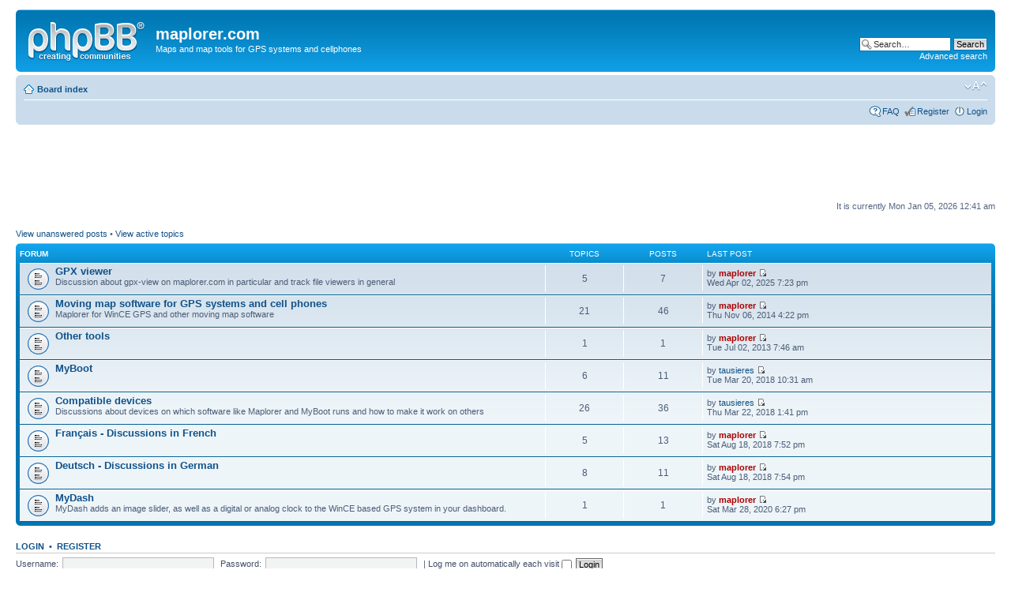

--- FILE ---
content_type: text/html; charset=UTF-8
request_url: https://forum.maplorer.com/index.php?sid=0944036450f80b5f714d817e8f5f9048
body_size: 3841
content:
<!DOCTYPE html PUBLIC "-//W3C//DTD XHTML 1.0 Strict//EN" "http://www.w3.org/TR/xhtml1/DTD/xhtml1-strict.dtd">
<html xmlns="http://www.w3.org/1999/xhtml" dir="ltr" lang="en-gb" xml:lang="en-gb">
<head>

<meta http-equiv="content-type" content="text/html; charset=UTF-8" />
<meta http-equiv="content-style-type" content="text/css" />
<meta http-equiv="content-language" content="en-gb" />
<meta http-equiv="imagetoolbar" content="no" />
<meta name="resource-type" content="document" />
<meta name="distribution" content="global" />
<meta name="keywords" content="" />
<meta name="description" content="" />

<title>maplorer.com &bull; Index page</title>

<link rel="alternate" type="application/atom+xml" title="Feed - maplorer.com" href="https://forum.maplorer.com/feed.php" /><link rel="alternate" type="application/atom+xml" title="Feed - New Topics" href="https://forum.maplorer.com/feed.php?mode=topics" />

<!--
	phpBB style name: prosilver
	Based on style:   prosilver (this is the default phpBB3 style)
	Original author:  Tom Beddard ( http://www.subBlue.com/ )
	Modified by:
-->

<script type="text/javascript">
// <![CDATA[
	var jump_page = 'Enter the page number you wish to go to:';
	var on_page = '';
	var per_page = '';
	var base_url = '';
	var style_cookie = 'phpBBstyle';
	var style_cookie_settings = '; path=/; domain=forum.maplorer.com';
	var onload_functions = new Array();
	var onunload_functions = new Array();

	

	/**
	* Find a member
	*/
	function find_username(url)
	{
		popup(url, 760, 570, '_usersearch');
		return false;
	}

	/**
	* New function for handling multiple calls to window.onload and window.unload by pentapenguin
	*/
	window.onload = function()
	{
		for (var i = 0; i < onload_functions.length; i++)
		{
			eval(onload_functions[i]);
		}
	};

	window.onunload = function()
	{
		for (var i = 0; i < onunload_functions.length; i++)
		{
			eval(onunload_functions[i]);
		}
	};

// ]]>
</script>
<script type="text/javascript" src="./styles/prosilver/template/styleswitcher.js"></script>
<script type="text/javascript" src="./styles/prosilver/template/forum_fn.js"></script>

<link href="./styles/prosilver/theme/print.css" rel="stylesheet" type="text/css" media="print" title="printonly" />
<link href="./style.php?id=1&amp;lang=en&amp;sid=437a603f1ca1535b22ecae0dd21f5d45" rel="stylesheet" type="text/css" media="screen, projection" />

<link href="./styles/prosilver/theme/normal.css" rel="stylesheet" type="text/css" title="A" />
<link href="./styles/prosilver/theme/medium.css" rel="alternate stylesheet" type="text/css" title="A+" />
<link href="./styles/prosilver/theme/large.css" rel="alternate stylesheet" type="text/css" title="A++" />



</head>

<body id="phpbb" class="section-index ltr">

<div id="wrap">
	<a id="top" name="top" accesskey="t"></a>
	<div id="page-header">
		<div class="headerbar">
			<div class="inner"><span class="corners-top"><span></span></span>

			<div id="site-description">
				<a href="./index.php?sid=437a603f1ca1535b22ecae0dd21f5d45" title="Board index" id="logo"><img src="./styles/prosilver/imageset/site_logo.gif" width="149" height="52" alt="" title="" /></a>
				<h1>maplorer.com</h1>
				<p>Maps and map tools for GPS systems and cellphones</p>
				<p class="skiplink"><a href="#start_here">Skip to content</a></p>
			</div>

		
			<div id="search-box">
				<form action="./search.php?sid=437a603f1ca1535b22ecae0dd21f5d45" method="get" id="search">
				<fieldset>
					<input name="keywords" id="keywords" type="text" maxlength="128" title="Search for keywords" class="inputbox search" value="Search…" onclick="if(this.value=='Search…')this.value='';" onblur="if(this.value=='')this.value='Search…';" />
					<input class="button2" value="Search" type="submit" /><br />
					<a href="./search.php?sid=437a603f1ca1535b22ecae0dd21f5d45" title="View the advanced search options">Advanced search</a> <input type="hidden" name="sid" value="437a603f1ca1535b22ecae0dd21f5d45" />

				</fieldset>
				</form>
			</div>
		

			<span class="corners-bottom"><span></span></span></div>
		</div>

		<div class="navbar">
			<div class="inner"><span class="corners-top"><span></span></span>

			<ul class="linklist navlinks">
				<li class="icon-home"><a href="./index.php?sid=437a603f1ca1535b22ecae0dd21f5d45" accesskey="h">Board index</a> </li>

				<li class="rightside"><a href="#" onclick="fontsizeup(); return false;" onkeypress="return fontsizeup(event);" class="fontsize" title="Change font size">Change font size</a></li>

				
			</ul>

			

			<ul class="linklist rightside">
				<li class="icon-faq"><a href="./faq.php?sid=437a603f1ca1535b22ecae0dd21f5d45" title="Frequently Asked Questions">FAQ</a></li>
				<li class="icon-register"><a href="./ucp.php?mode=register&amp;sid=437a603f1ca1535b22ecae0dd21f5d45">Register</a></li>
					<li class="icon-logout"><a href="./ucp.php?mode=login&amp;sid=437a603f1ca1535b22ecae0dd21f5d45" title="Login" accesskey="x">Login</a></li>
				
			</ul>

			<span class="corners-bottom"><span></span></span></div>
		</div>

	</div>

	<a name="start_here"></a>
	<div id="page-body">
		

		<script type="text/javascript"><!--
google_ad_client = "ca-pub-6328331402767511";
/* maplorer_forum */
google_ad_slot = "7177766390";
google_ad_width = 728;
google_ad_height = 90;
//-->
</script>
<script type="text/javascript"
src="//pagead2.googlesyndication.com/pagead/show_ads.js">
</script>

<p class="right">It is currently Mon Jan 05, 2026 12:41 am</p>

<ul class="linklist">
	
		<li><a href="./search.php?search_id=unanswered&amp;sid=437a603f1ca1535b22ecae0dd21f5d45">View unanswered posts</a> &bull; <a href="./search.php?search_id=active_topics&amp;sid=437a603f1ca1535b22ecae0dd21f5d45">View active topics</a></li>
	
</ul>

		<div class="forabg">
			<div class="inner"><span class="corners-top"><span></span></span>
			<ul class="topiclist">
				<li class="header">
					<dl class="icon">
						<dt>Forum</dt>
						<dd class="topics">Topics</dd>
						<dd class="posts">Posts</dd>
						<dd class="lastpost"><span>Last post</span></dd>
					</dl>
				</li>
			</ul>
			<ul class="topiclist forums">
	
		<li class="row">
			<dl class="icon" style="background-image: url(./styles/prosilver/imageset/forum_read.gif); background-repeat: no-repeat;">
				<dt title="No unread posts">
				<!-- <a class="feed-icon-forum" title="Feed - GPX viewer" href="https://forum.maplorer.com/feed.php?f=1"><img src="./styles/prosilver/theme/images/feed.gif" alt="Feed - GPX viewer" /></a> -->
					<a href="./viewforum.php?f=1&amp;sid=437a603f1ca1535b22ecae0dd21f5d45" class="forumtitle">GPX viewer</a><br />
					Discussion about gpx-view on maplorer.com in particular and track file viewers in general
					
				</dt>
				
					<dd class="topics">5 <dfn>Topics</dfn></dd>
					<dd class="posts">7 <dfn>Posts</dfn></dd>
					<dd class="lastpost"><span>
						<dfn>Last post</dfn> by <a href="./memberlist.php?mode=viewprofile&amp;u=2&amp;sid=437a603f1ca1535b22ecae0dd21f5d45" style="color: #AA0000;" class="username-coloured">maplorer</a>
						<a href="./viewtopic.php?f=1&amp;p=582&amp;sid=437a603f1ca1535b22ecae0dd21f5d45#p582"><img src="./styles/prosilver/imageset/icon_topic_latest.gif" width="11" height="9" alt="View the latest post" title="View the latest post" /></a> <br />Wed Apr 02, 2025 7:23 pm</span>
					</dd>
				
			</dl>
		</li>
	
		<li class="row">
			<dl class="icon" style="background-image: url(./styles/prosilver/imageset/forum_read.gif); background-repeat: no-repeat;">
				<dt title="No unread posts">
				<!-- <a class="feed-icon-forum" title="Feed - Moving map software for GPS systems and cell phones" href="https://forum.maplorer.com/feed.php?f=3"><img src="./styles/prosilver/theme/images/feed.gif" alt="Feed - Moving map software for GPS systems and cell phones" /></a> -->
					<a href="./viewforum.php?f=3&amp;sid=437a603f1ca1535b22ecae0dd21f5d45" class="forumtitle">Moving map software for GPS systems and cell phones</a><br />
					Maplorer for WinCE GPS and other moving map software
					
				</dt>
				
					<dd class="topics">21 <dfn>Topics</dfn></dd>
					<dd class="posts">46 <dfn>Posts</dfn></dd>
					<dd class="lastpost"><span>
						<dfn>Last post</dfn> by <a href="./memberlist.php?mode=viewprofile&amp;u=2&amp;sid=437a603f1ca1535b22ecae0dd21f5d45" style="color: #AA0000;" class="username-coloured">maplorer</a>
						<a href="./viewtopic.php?f=3&amp;p=502&amp;sid=437a603f1ca1535b22ecae0dd21f5d45#p502"><img src="./styles/prosilver/imageset/icon_topic_latest.gif" width="11" height="9" alt="View the latest post" title="View the latest post" /></a> <br />Thu Nov 06, 2014 4:22 pm</span>
					</dd>
				
			</dl>
		</li>
	
		<li class="row">
			<dl class="icon" style="background-image: url(./styles/prosilver/imageset/forum_read.gif); background-repeat: no-repeat;">
				<dt title="No unread posts">
				<!-- <a class="feed-icon-forum" title="Feed - Other tools" href="https://forum.maplorer.com/feed.php?f=4"><img src="./styles/prosilver/theme/images/feed.gif" alt="Feed - Other tools" /></a> -->
					<a href="./viewforum.php?f=4&amp;sid=437a603f1ca1535b22ecae0dd21f5d45" class="forumtitle">Other tools</a><br />
					
					
				</dt>
				
					<dd class="topics">1 <dfn>Topics</dfn></dd>
					<dd class="posts">1 <dfn>Posts</dfn></dd>
					<dd class="lastpost"><span>
						<dfn>Last post</dfn> by <a href="./memberlist.php?mode=viewprofile&amp;u=2&amp;sid=437a603f1ca1535b22ecae0dd21f5d45" style="color: #AA0000;" class="username-coloured">maplorer</a>
						<a href="./viewtopic.php?f=4&amp;p=2&amp;sid=437a603f1ca1535b22ecae0dd21f5d45#p2"><img src="./styles/prosilver/imageset/icon_topic_latest.gif" width="11" height="9" alt="View the latest post" title="View the latest post" /></a> <br />Tue Jul 02, 2013 7:46 am</span>
					</dd>
				
			</dl>
		</li>
	
		<li class="row">
			<dl class="icon" style="background-image: url(./styles/prosilver/imageset/forum_read.gif); background-repeat: no-repeat;">
				<dt title="No unread posts">
				<!-- <a class="feed-icon-forum" title="Feed - MyBoot" href="https://forum.maplorer.com/feed.php?f=5"><img src="./styles/prosilver/theme/images/feed.gif" alt="Feed - MyBoot" /></a> -->
					<a href="./viewforum.php?f=5&amp;sid=437a603f1ca1535b22ecae0dd21f5d45" class="forumtitle">MyBoot</a><br />
					
					
				</dt>
				
					<dd class="topics">6 <dfn>Topics</dfn></dd>
					<dd class="posts">11 <dfn>Posts</dfn></dd>
					<dd class="lastpost"><span>
						<dfn>Last post</dfn> by <a href="./memberlist.php?mode=viewprofile&amp;u=361&amp;sid=437a603f1ca1535b22ecae0dd21f5d45">tausieres</a>
						<a href="./viewtopic.php?f=5&amp;p=504&amp;sid=437a603f1ca1535b22ecae0dd21f5d45#p504"><img src="./styles/prosilver/imageset/icon_topic_latest.gif" width="11" height="9" alt="View the latest post" title="View the latest post" /></a> <br />Tue Mar 20, 2018 10:31 am</span>
					</dd>
				
			</dl>
		</li>
	
		<li class="row">
			<dl class="icon" style="background-image: url(./styles/prosilver/imageset/forum_read.gif); background-repeat: no-repeat;">
				<dt title="No unread posts">
				<!-- <a class="feed-icon-forum" title="Feed - Compatible devices" href="https://forum.maplorer.com/feed.php?f=6"><img src="./styles/prosilver/theme/images/feed.gif" alt="Feed - Compatible devices" /></a> -->
					<a href="./viewforum.php?f=6&amp;sid=437a603f1ca1535b22ecae0dd21f5d45" class="forumtitle">Compatible devices</a><br />
					Discussions about devices on which software like Maplorer and MyBoot runs and how to make it work on others
					
				</dt>
				
					<dd class="topics">26 <dfn>Topics</dfn></dd>
					<dd class="posts">36 <dfn>Posts</dfn></dd>
					<dd class="lastpost"><span>
						<dfn>Last post</dfn> by <a href="./memberlist.php?mode=viewprofile&amp;u=361&amp;sid=437a603f1ca1535b22ecae0dd21f5d45">tausieres</a>
						<a href="./viewtopic.php?f=6&amp;p=505&amp;sid=437a603f1ca1535b22ecae0dd21f5d45#p505"><img src="./styles/prosilver/imageset/icon_topic_latest.gif" width="11" height="9" alt="View the latest post" title="View the latest post" /></a> <br />Thu Mar 22, 2018 1:41 pm</span>
					</dd>
				
			</dl>
		</li>
	
		<li class="row">
			<dl class="icon" style="background-image: url(./styles/prosilver/imageset/forum_read.gif); background-repeat: no-repeat;">
				<dt title="No unread posts">
				<!-- <a class="feed-icon-forum" title="Feed - Français - Discussions in French" href="https://forum.maplorer.com/feed.php?f=7"><img src="./styles/prosilver/theme/images/feed.gif" alt="Feed - Français - Discussions in French" /></a> -->
					<a href="./viewforum.php?f=7&amp;sid=437a603f1ca1535b22ecae0dd21f5d45" class="forumtitle">Français - Discussions in French</a><br />
					
					
				</dt>
				
					<dd class="topics">5 <dfn>Topics</dfn></dd>
					<dd class="posts">13 <dfn>Posts</dfn></dd>
					<dd class="lastpost"><span>
						<dfn>Last post</dfn> by <a href="./memberlist.php?mode=viewprofile&amp;u=2&amp;sid=437a603f1ca1535b22ecae0dd21f5d45" style="color: #AA0000;" class="username-coloured">maplorer</a>
						<a href="./viewtopic.php?f=7&amp;p=511&amp;sid=437a603f1ca1535b22ecae0dd21f5d45#p511"><img src="./styles/prosilver/imageset/icon_topic_latest.gif" width="11" height="9" alt="View the latest post" title="View the latest post" /></a> <br />Sat Aug 18, 2018 7:52 pm</span>
					</dd>
				
			</dl>
		</li>
	
		<li class="row">
			<dl class="icon" style="background-image: url(./styles/prosilver/imageset/forum_read.gif); background-repeat: no-repeat;">
				<dt title="No unread posts">
				<!-- <a class="feed-icon-forum" title="Feed - Deutsch - Discussions in German" href="https://forum.maplorer.com/feed.php?f=8"><img src="./styles/prosilver/theme/images/feed.gif" alt="Feed - Deutsch - Discussions in German" /></a> -->
					<a href="./viewforum.php?f=8&amp;sid=437a603f1ca1535b22ecae0dd21f5d45" class="forumtitle">Deutsch - Discussions in German</a><br />
					
					
				</dt>
				
					<dd class="topics">8 <dfn>Topics</dfn></dd>
					<dd class="posts">11 <dfn>Posts</dfn></dd>
					<dd class="lastpost"><span>
						<dfn>Last post</dfn> by <a href="./memberlist.php?mode=viewprofile&amp;u=2&amp;sid=437a603f1ca1535b22ecae0dd21f5d45" style="color: #AA0000;" class="username-coloured">maplorer</a>
						<a href="./viewtopic.php?f=8&amp;p=512&amp;sid=437a603f1ca1535b22ecae0dd21f5d45#p512"><img src="./styles/prosilver/imageset/icon_topic_latest.gif" width="11" height="9" alt="View the latest post" title="View the latest post" /></a> <br />Sat Aug 18, 2018 7:54 pm</span>
					</dd>
				
			</dl>
		</li>
	
		<li class="row">
			<dl class="icon" style="background-image: url(./styles/prosilver/imageset/forum_read.gif); background-repeat: no-repeat;">
				<dt title="No unread posts">
				<!-- <a class="feed-icon-forum" title="Feed - MyDash" href="https://forum.maplorer.com/feed.php?f=9"><img src="./styles/prosilver/theme/images/feed.gif" alt="Feed - MyDash" /></a> -->
					<a href="./viewforum.php?f=9&amp;sid=437a603f1ca1535b22ecae0dd21f5d45" class="forumtitle">MyDash</a><br />
					MyDash adds an image slider, as well as a digital or analog clock to the WinCE based GPS system in your dashboard.
					
				</dt>
				
					<dd class="topics">1 <dfn>Topics</dfn></dd>
					<dd class="posts">1 <dfn>Posts</dfn></dd>
					<dd class="lastpost"><span>
						<dfn>Last post</dfn> by <a href="./memberlist.php?mode=viewprofile&amp;u=2&amp;sid=437a603f1ca1535b22ecae0dd21f5d45" style="color: #AA0000;" class="username-coloured">maplorer</a>
						<a href="./viewtopic.php?f=9&amp;p=519&amp;sid=437a603f1ca1535b22ecae0dd21f5d45#p519"><img src="./styles/prosilver/imageset/icon_topic_latest.gif" width="11" height="9" alt="View the latest post" title="View the latest post" /></a> <br />Sat Mar 28, 2020 6:27 pm</span>
					</dd>
				
			</dl>
		</li>
	
			</ul>

			<span class="corners-bottom"><span></span></span></div>
		</div>
	
	<form method="post" action="./ucp.php?mode=login&amp;sid=437a603f1ca1535b22ecae0dd21f5d45" class="headerspace">
	<h3><a href="./ucp.php?mode=login&amp;sid=437a603f1ca1535b22ecae0dd21f5d45">Login</a>&nbsp; &bull; &nbsp;<a href="./ucp.php?mode=register&amp;sid=437a603f1ca1535b22ecae0dd21f5d45">Register</a></h3>
		<fieldset class="quick-login">
			<label for="username">Username:</label>&nbsp;<input type="text" name="username" id="username" size="10" class="inputbox" title="Username" />
			<label for="password">Password:</label>&nbsp;<input type="password" name="password" id="password" size="10" class="inputbox" title="Password" />
			
				| <label for="autologin">Log me on automatically each visit <input type="checkbox" name="autologin" id="autologin" /></label>
			
			<input type="submit" name="login" value="Login" class="button2" />
			<input type="hidden" name="redirect" value="./index.php?sid=437a603f1ca1535b22ecae0dd21f5d45" />

		</fieldset>
	</form>
<h3>Who is online</h3>
	<p>In total there are <strong>218</strong> users online :: 0 registered, 0 hidden and 218 guests (based on users active over the past 5 minutes)<br />Most users ever online was <strong>1065</strong> on Sun Sep 07, 2025 12:25 am<br /> <br />Registered users: No registered users
	<br /><em>Legend: <a style="color:#AA0000" href="./memberlist.php?mode=group&amp;g=5&amp;sid=437a603f1ca1535b22ecae0dd21f5d45">Administrators</a>, <a style="color:#00AA00" href="./memberlist.php?mode=group&amp;g=4&amp;sid=437a603f1ca1535b22ecae0dd21f5d45">Global moderators</a></em></p>

	<h3>Statistics</h3>
	<p>Total posts <strong>126</strong> &bull; Total topics <strong>73</strong> &bull; Total members <strong>643</strong> &bull; Our newest member <strong><a href="./memberlist.php?mode=viewprofile&amp;u=799&amp;sid=437a603f1ca1535b22ecae0dd21f5d45">Shraunsdo</a></strong></p>
</div>

<div id="page-footer">

	<div class="navbar">
		<div class="inner"><span class="corners-top"><span></span></span>

		<ul class="linklist">
			<li class="icon-home"><a href="./index.php?sid=437a603f1ca1535b22ecae0dd21f5d45" accesskey="h">Board index</a></li>
				
			<li class="rightside"><a href="./memberlist.php?mode=leaders&amp;sid=437a603f1ca1535b22ecae0dd21f5d45">The team</a> &bull; <a href="./ucp.php?mode=delete_cookies&amp;sid=437a603f1ca1535b22ecae0dd21f5d45">Delete all board cookies</a> &bull; All times are UTC </li>
		</ul>

		<span class="corners-bottom"><span></span></span></div>
	</div>

	<div class="copyright">Powered by <a href="http://www.phpbb.com/">phpBB</a>&reg; Forum Software &copy; phpBB Group
		
	</div>
</div>

</div>

<div>
	<a id="bottom" name="bottom" accesskey="z"></a>
	<img src="./cron.php?cron_type=tidy_sessions&amp;sid=437a603f1ca1535b22ecae0dd21f5d45" width="1" height="1" alt="cron" />
</div>

</body>
</html>

--- FILE ---
content_type: text/html; charset=utf-8
request_url: https://www.google.com/recaptcha/api2/aframe
body_size: 268
content:
<!DOCTYPE HTML><html><head><meta http-equiv="content-type" content="text/html; charset=UTF-8"></head><body><script nonce="WIyFxYKQtuLZarWwnsC34w">/** Anti-fraud and anti-abuse applications only. See google.com/recaptcha */ try{var clients={'sodar':'https://pagead2.googlesyndication.com/pagead/sodar?'};window.addEventListener("message",function(a){try{if(a.source===window.parent){var b=JSON.parse(a.data);var c=clients[b['id']];if(c){var d=document.createElement('img');d.src=c+b['params']+'&rc='+(localStorage.getItem("rc::a")?sessionStorage.getItem("rc::b"):"");window.document.body.appendChild(d);sessionStorage.setItem("rc::e",parseInt(sessionStorage.getItem("rc::e")||0)+1);localStorage.setItem("rc::h",'1767573669393');}}}catch(b){}});window.parent.postMessage("_grecaptcha_ready", "*");}catch(b){}</script></body></html>